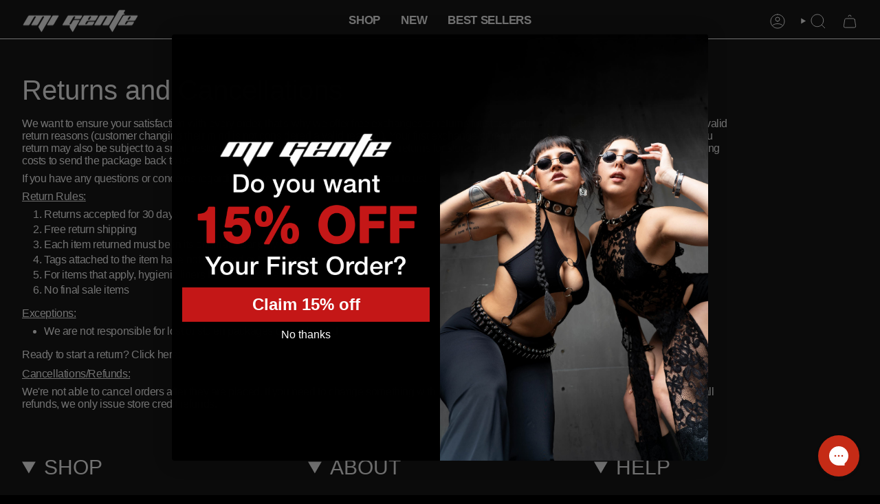

--- FILE ---
content_type: text/json
request_url: https://conf.config-security.com/model
body_size: 88
content:
{"title":"recommendation AI model (keras)","structure":"release_id=0x7d:66:37:4b:3c:53:3d:2e:56:66:31:28:7a:48:4a:41:6c:7f:3f:65:43:5b:2c:38:3d:6f:45:62:48;keras;23b8zjzdi548r4t839gc0sf36bd0ibi8hsg8dvdzb9c5uokbhwjtul603d0eiegr3uxmr94h","weights":"../weights/7d66374b.h5","biases":"../biases/7d66374b.h5"}

--- FILE ---
content_type: application/x-javascript; charset=utf-8
request_url: https://bundler.nice-team.net/app/shop/status/mi-gente-clothing.myshopify.com.js?1768847750
body_size: -179
content:
var bundler_settings_updated='1768731521c';